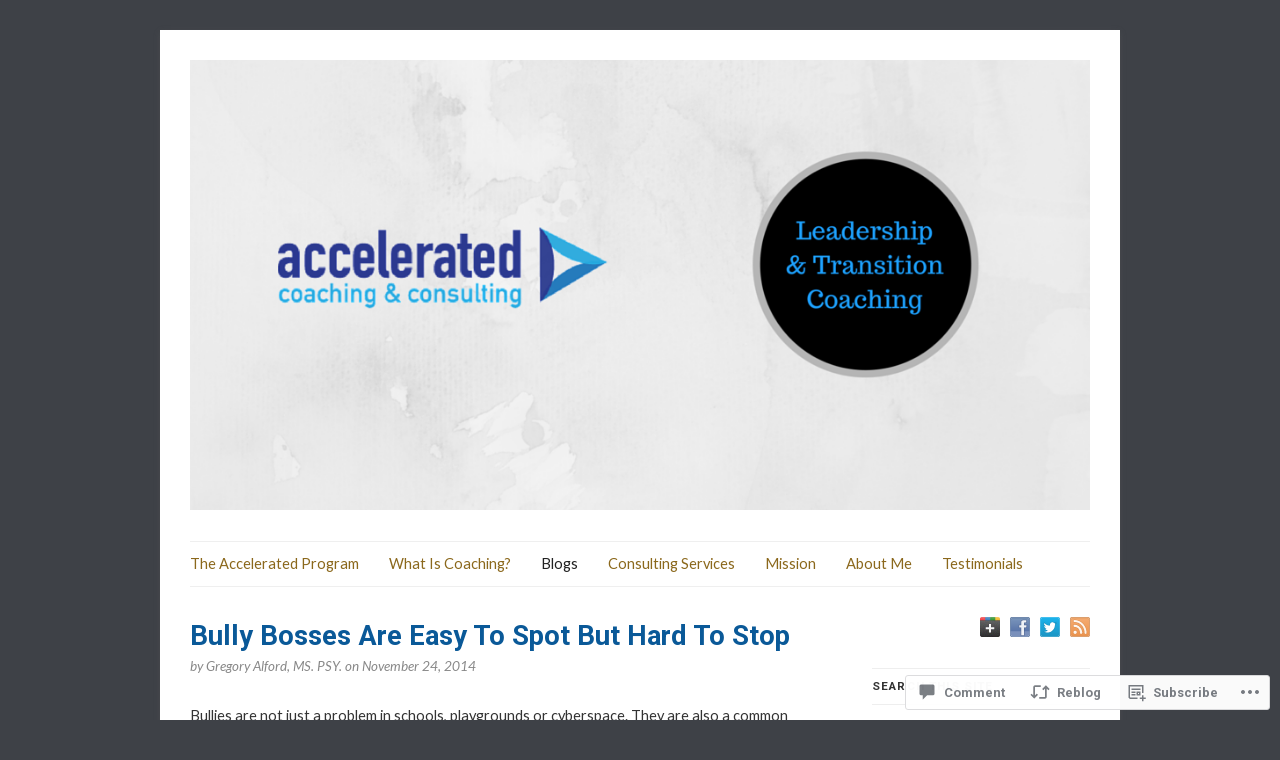

--- FILE ---
content_type: text/css
request_url: https://acceleratedcoachingandconsulting.com/wp-content/themes/premium/linen/style.css?m=1583343914i&cssminify=yes
body_size: 4222
content:
.aligncenter{display:block;margin-left:auto;margin-right:auto}.alignleft{float:left}.alignright{float:right}html, body, div, span, applet, object, iframe, h1, h2, h3, h4, h5, h6, p, blockquote, pre, a, abbr, acronym, address, big, cite, code, del, dfn, em, font, img, ins, kbd, q, s, samp, small, strike, strong, sub, sup, tt, var, b, u, i, center, dl, dt, dd, ol, ul, li, fieldset, form, label, legend, table, caption, tbody, tfoot, thead, tr, th, td{margin:0;padding:0;border:0;outline:0;font-size:100%;vertical-align:baseline;background:transparent}body{line-height:1}ol, ul{list-style:none}blockquote, q{quotes:none}table{border-collapse:collapse;border-spacing:0}img{-ms-interpolation-mode:bicubic}body{font-size:62.5%;font-family:Georgia,Times,serif;color:#333;background-color:#d0d0d0}a:link, a:visited{color:#1f2d61;text-decoration:none}a:hover{color:#434c6d}#wrapper,
#footer{width:960px;margin:30px auto;padding:0 0 30px 0;text-align:left;background:#fff;-moz-box-shadow:0 2px 6px rgba(100,100,100,.3);-webkit-box-shadow:0 2px 6px rgba(100,100,100,.3);box-shadow:0 2px 6px rgba(100,100,100,.3)}#content{float:left;width:620px;margin-left:30px}#sidebar{float:right;width:218px;margin-right:30px}#footer{width:900px;padding:30px}.clear:after,
li.comment:after{content:".";display:block;height:0;clear:both;visibility:hidden}div.skip-content{display:none}#header{padding:30px}#title{padding-bottom:10px;font-size:3.6em;font-family:Helvetica,Arial,sans-serif;font-weight:normal}#title a:link, #title a:visited{color:#444;text-decoration:none}#title a:hover{color:#1f2d61;text-decoration:none}#description h2{font-size:1.4em;font-weight:normal;font-style:italic;color:#666}#navigation{margin:30px 0 0 0;border-top:1px solid #efefef;border-bottom:1px solid #efefef}.nav a{display:block;padding:15px 20px 15px 0;font-size:1.3em;font-family:Helvetica,Arial,sans-serif;color:#555}.nav .current-menu-parent a,
.nav .current-menu-ancestor a{color:#222}.nav .current-menu-parent li a,
.nav .current-menu-ancestor li a{color:#555}.nav a:hover,
.nav li.sfhover a{color:#222}.nav li{float:left;margin:0 10px 0 0}.nav ul{position:absolute;left:-999em;height:auto;width:200px;font-weight:normal;z-index:99999}.nav ul a, .nav li a{position:relative}.nav ul a{font-weight:normal;color:#555;font-size:1.2em}.nav li li{width:200px;background:#f8f8f8}.nav li li a{margin:0;padding:10px 10px 10px 20px;width:170px;line-height:20px}.nav li ul ul{margin:-40px 0 0 200px}.nav li:hover ul ul,
.nav li:hover ul ul ul,
.nav li:hover ul ul ul ul,
.nav li.sfhover ul ul,
.nav li.sfhover ul ul ul,
.nav li.sfhover ul ul ul ul{left:-999em}.nav li:hover ul,
.nav li li:hover ul,
.nav li li li:hover ul,
.nav li li li li:hover ul,
.nav li.sfhover ul,
.nav li li.sfhover ul,
.nav li li li.sfhover ul,
.nav li li li li.sfhover ul{left:auto}.nav li li:hover,
.nav li li.sfhover,
.nav li li.current-menu-item,
.nav li li.current_page_parent,
.nav li li.current_page_ancestor,
.nav li li.current-cat-parent,
.nav li li.current-cat,
.nav li li.current_page_item{background:#efefef}.nav a.sf-with-ul{padding-right:30px;min-width:1px}.sf-sub-indicator{position:absolute;display:block;right:10px;bottom:16px;width:10px;height:10px;text-indent:-999em;overflow:hidden;background:url(images/nav-arrows.png) no-repeat -10px -100px}a > .sf-sub-indicator{bottom:16px;background-position:0 -100px}a:focus > .sf-sub-indicator,
a:hover > .sf-sub-indicator,
a:active > .sf-sub-indicator,
li:hover > a > .sf-sub-indicator,
li.sfHover > a > .sf-sub-indicator{background-position:-10px -100px}.nav ul .sf-sub-indicator{background-position:-10px 0;right:32px;top:14px}.nav ul a > .sf-sub-indicator{background-position:0 0}.nav ul a:focus > .sf-sub-indicator,
.nav ul a:hover > .sf-sub-indicator,
.nav ul a:active > .sf-sub-indicator,
.nav ul li:hover > a > .sf-sub-indicator,
.nav ul li.sfHover > a > .sf-sub-indicator{background-position:-10px 0}#featured{margin:0 30px 50px 30px;position:relative;z-index:0}.container{width:900px;height:300px;position:relative}#slides{position:absolute;top:0;left:0}.slides_container{width:900px;height:300px;overflow:hidden;position:relative}#slides div.slide{position:absolute;top:0;width:900px;display:none;z-index:100}#slides div.show-slide{display:block}.slide img{float:left;width:652px;height:300px}.slide-content{position:relative;float:right;width:188px;height:270px;padding:30px 20px 0 40px;background:#ebeded}.slide-content h2{margin-bottom:15px;font-size:1.6em;font-family:Helvetica,Arial,sans-serif;font-weight:normal;text-shadow:0 1px 0 #fff}.slide-content h2 a{color:#444}.slide-content h2 a:hover{color:#1f2d61;text-shadow:none}.slide-content p{font-size:1.2em;line-height:1.8em;margin:0 0 10px 0}.slide-content a.more-link{display:block;position:absolute;bottom:0;right:0;padding:10px 20px;font-family:Helvetica,Arial,sans-serif;color:#fff;background:#333}.slide-content a:hover.more-link{background:#000}#slides a.prev,
#slides a.next{display:none;position:absolute;top:130px;left:-50px;width:20px;height:40px;opacity:.5}#slides a.next{left:930px}#slides a:hover.prev,
#slides a:hover.next{opacity:1;border-left:1px solid #fff}#slides a:hover.prev{left:-51px;border-left:none;border-right:1px solid #fff}.post{margin-bottom:30px}.entry{margin:0 0 10px 124px;font-size:1.3em}.entry a{text-decoration:underline}.single .entry,
.entry.no-results{margin:0}.entry h2.title,
.single-post-title{padding:0 0 15px 0;font-family:Helvetica,Arial,sans-serif;font-weight:normal}.entry h2.title a{color:#444;text-decoration:none}.entry h2.title a:hover{color:#434c6d}.single-post-title{padding:0 0 5px 0;font-size:2.6em;line-height:1.4em}.post-date-box{float:left;position:relative;margin-bottom:30px;width:94px;height:94px}.post-date-box.no-thumb{position:static;height:auto}.post-date{position:absolute;width:94px;font-size:1.2em;color:#efefef;font-family:Helvetica,Arial,sans-serif;background-color:rgb(10,10,10);background-color:rgba(0,0,0,.85)}.post-date-box.no-thumb .post-date{position:static}.post-date p{padding:10px 0;text-align:center}.post-date-box img{-moz-box-shadow:1px 1px 2px rgba(100,100,100,.3);-webkit-box-shadow:1px 1px 2px rgba(100,100,100,.3);box-shadow:1px 1px 2px rgba(100,100,100,.3)}.single-post-meta{margin:0 0 30px 0;font-size:1.2em;font-style:italic;color:#888}.single-post-meta a{color:#888;text-decoration:underline}.single-post-meta a:hover{color:#434C6D}.entry a.more-link{display:block;margin:10px 0;font-family:Helvetica,Arial,sans-serif;text-transform:uppercase;text-decoration:none;letter-spacing:.2em;font-size:.8em;color:#888}.entry a:hover.more-link{color:#333;text-decoration:none}div.post-comments{margin-top:10px;text-align:center}div.post-comments a{font-family:Helvetica,Arial,sans-serif;font-size:1.1em;color:#888}div.post-comments a:hover{color:#333}.attachment #comments{margin-top:30px}.entry a:hover{text-decoration:underline}.entry p{margin-bottom:15px;line-height:1.8em}.entry h2,
.entry h3,
.entry h4{font-family:Helvetica,Arial,sans-serif;font-size:1.4em;font-weight:normal;padding:20px 0 10px 0}.entry h3{padding-top:10px;font-size:1em}.entry h4{padding-top:10px;font-size:.9em}pre{margin:10px 0;padding:1em 10px;overflow:auto;background-color:#f3f3f3;color:#000}code{padding:2px 3px;font:1.1em Consolas,Courier New,sans-serif;background-color:#f3f3f3;color:#000}pre code{font-size:1.3em}blockquote{clear:both;display:block;padding:20px 20px 10px 45px;margin:20px 0;font-style:italic}.entry ul,
.c-body ul{margin:0 0 10px 10px;line-height:1.8em}.entry ul li,
.c-body ul li{display:list-item;margin:5px 0 0 20px;list-style-type:disc}.entry ol,
.c-body ol{margin:0 0 15px 30px;line-height:1.8em}.entry ol li ol li,
.c-body ol li ol li{font-size:.9em;list-style-type:lower-roman}.entry ol li,
.c-body ol li{margin:10px 0 0 0;list-style-type:decimal;list-style-position:outside}.post-footer{margin:15px 0 0 0;padding:10px 0;font-family:Helvetica,Arial,sans-serif;text-transform:uppercase;letter-spacing:.1em;border-top:1px solid #efefef;border-bottom:1px solid #efefef}.post-footer .tags,
.post-footer .cats{float:left;width:300px}.post-footer .cats{float:right;text-align:right}.post-footer a{color:#888}.post-footer  a:hover{color:#333}.navigation{padding:10px 0;font-family:Helvetica,Arial,sans-serif;font-size:1.2em}.navigation.single{padding-bottom:40px}.navigation a{color:#444}.navigation a:hover{color:#111}.navigation .wp-pagenavi a{margin:0 3px;padding:3px 6px;background-color:#e6e6e6;border:1px solid #dadada}.navigation .wp-pagenavi a:hover{background-color:#dadada;border:1px solid #cbcbcb}.navigation .wp-pagenavi span.pages{margin-right:20px}.navigation .wp-pagenavi span.current{margin:0 8px}.navigation .wp-pagenavi span.extend{margin:0 5px}h1.pagetitle,
h2.pagetitle{padding:0 0 15px 0;font-family:Helvetica,Arial,sans-serif;font-weight:normal;font-size:2.8em}.entry.page{margin:0}.page .attachment-post-thumbnail{margin-bottom:15px}#content.no-sidebar{width:900px}body.page-template-tm-left-sidebar-php #sidebar{float:left;margin:0 0 0 30px}body.page-template-tm-left-sidebar-php #content{float:right;margin:0 30px 0 0}body.page-template-tm-sitemap-php .entry{margin:0}body.archive h1,
body.page-template-archives-php h1,
body.search h1{font-size:2.2em}body.archive h1,
body.search h1{margin-bottom:30px}body.page-template-tm-archives-php .entry{margin:0}body.page-template-tm-archives-php .entry h2{font-size:1.2em;padding:30px 0 10px 0}.entries li{margin:15px 0}.entries a{font-size:1.2em}.entries a:hover{text-decoration:underline}.entries li span{display:block;float:left;width:150px;font-family:Helvetica,Arial,sans-serif;font-size:1.1em;color:#555}#sidebar a{color:#434c6d}#sidebar a:hover{text-decoration:underline}.widget{margin:0 0 30px 0}.textwidget, .textwidget li{font-size:13px;line-height:1.8em}#sidebar .textwidget{margin-top:15px}#sidebar h2.widgettitle{padding:12px 0;font-size:1.1em;font-family:Helvetica,Arial,sans-serif;font-weight:normal;letter-spacing:.1em;text-transform:uppercase;border-bottom:1px solid #eee;border-top:1px solid #eee}#sidebar ul li.widget ul{margin:15px 0 0 0;font-size:1.2em}#sidebar ul li.widget ul li ul{margin-left:5px;font-size:1em}#sidebar ul li.widget ul li{padding:3px 0;line-height:1.6em}#sidebar li.widget .children{margin:3px 0 0 15px}#sidebar div.textwidget p{margin:10px 0 0 0;font-size:13px;line-height:1.8em}li.widget select,
li.widget_search form,
li.widget_tag_cloud div,
table#wp-calendar{margin-top:15px}table#wp-calendar{width:100%;font-size:1.3em;line-height:1.6em}table#wp-calendar caption{margin-bottom:15px;background:none}.recentcommentsavatar{font-size:12px}.widget_image p{font-size:13px;line-height:1.4}.widget_image img{max-width:100%;height:auto}.widget_recent_entries .post-date{position:inherit;width:auto;margin-left:2px;font-family:Georgia,Times,serif;font-size:12px;color:#888;background:none}.widget_recent_entries .post-date:before{content:"\007C";margin-right:2px}table{margin:15px 0;width:100%}th{text-align:left}thead th{background:#f3f3f3;padding:7px 8px}th,td,caption{padding:7px 10px 7px 5px}tbody tr:nth-child(even) td,
tbody tr.even td{background:#f3f3f3}td[valign="top"]{vertical-align:top}td[valign="bottom"]{vertical-align:bottom}tfoot{font-style:italic}caption{background:#f3f3f3;padding:7px 8px}dl{margin:15px 0}dl dt{font-weight:bold;margin-bottom:15px}dd{font-style:italic;margin-left:1.5em;margin-bottom:15px}div.subscribe{margin-bottom:30px}#sidebar div.subscribe h2.widgettitle{float:left;padding:0;color:#666;letter-spacing:.2em;line-height:24px;border:none}div.subscribe ul{float:right}div.subscribe li{float:left;margin-left:10px}div.subscribe li a{opacity:.9}div.subscribe li a:hover{opacity:1}div.subscribe li a:active{opacity:.5}#search-form input#s{margin-bottom:10px}#search-form label{position:absolute;left:-9999em}#search-form input#s{padding:4px 2px;background-color:#efefef}#search-form input#s:focus{background:#fff}.comment-number,
.note{margin:0 0 20px 0;font-family:Helvetica,Arial,sans-serif;font-size:1.6em}a#leavecomment{padding-left:10px;font-size:.75em;color:#888}a:hover#leavecomment{color:#434c6d}li.comment{padding:20px 0 0 0}#comments ul.children{margin:10px 0 0 124px;clear:both}div.c-grav{float:left;width:60px;margin:0;text-align:right}div.c-grav img{-moz-box-shadow:1px 1px 2px rgba(100,100,100,.3);-webkit-box-shadow:1px 1px 2px rgba(100,100,100,.3);box-shadow:1px 1px 2px rgba(100,100,100,.3)}div.c-body{float:right;width:496px;font-size:1.3em;line-height:1.8em}li.bypostauthor div.c-body{padding-top:10px;border-top:5px solid #ffa61f}#content.no-sidebar div.c-body{width:776px}ul.children div.c-body{width:372px}#content.no-sidebar ul.children div.c-body{width:652px}div.c-body p{margin:10px 0 0 0}div.c-head{margin:0 0 15px 0;font-family:Helvetica,Arial,sans-serif}div.c-date{float:left;padding:10px 0 30px 0;font-size:.9em;font-style:italic;color:#888}.c-permalink a{margin-left:5px;font-size:.9em;color:#bbb}div.reply{float:right;font-family:Helvetica,Arial,sans-serif;font-size:.9em}div.reply{padding:10px 0 30px 0}div.reply a{color:#aaa;font-size:.9em;border-bottom:1px dotted}a#cancel-comment-reply-link{float:right;font-size:.75em;color:#aaa;border-bottom:1px dotted}div.reply a:hover,
a:hover#cancel-comment-reply-link{border-bottom:1px solid;text-decoration:none}small{font-size:.75em}.post-edit-link{display:block;clear:both}#respond{margin:0 0 0 124px;font-size:1.3em}form#commentform{margin-bottom:20px}h3#reply-title{margin:20px 0 30px 0;font-family:Helvetica,Arial,sans-serif;font-size:1.4em;font-weight:normal}form#commentform label.comment-field{display:block;margin:20px 0 10px 0}input.text-input,
form#commentform textarea{padding:7px;background:#f8f8f8;font-family:inherit;font-size:.9em;border:1px solid #e6e6e6;width:480px}input#author,
input#email,
input#url{width:350px}textarea,
input{max-width:100%}form#commentform input:focus,
form#commentform textarea:focus{background:#fff}form#commentform input#submit{padding:5px;width:150px}form#commentform p.guidelines{margin:10px 0 15px 0;line-height:1.8em;color:#777}p.subscribe-to-comments,
p.comments-rss{margin:0 0 20px 0}p.comments-rss a{padding:0 0 0 19px;color:#333;background:url(images/comments-rss.png) no-repeat 0 0}p.comments-rss a:hover{text-decoration:underline;color:#434c6d}h3.pinghead{font-size:1.3em;color:#444444}ol.pinglist{list-style-type:decimal;list-style-position:inside;margin:0 0 10px 10px;font-size:1.3em}img,
embed,
object,
video,
iframe{max-width:100%}.entry img{max-width:486px}.entry.single img,
body.page .entry img{max-width:610px}#content.no-sidebar .entry img{max-width:768px}#content.no-sidebar .entry.single img,
body.page #content.no-sidebar .entry img{max-width:892px}img[class*="align"],
img[class*="wp-image-"],
img[class*="wp-post-image"]{height:auto}.IE8 img.size-full{width:auto}.entry img,
img.single-post-thm{padding:3px;border:2px solid #eee}.noborder{border:none}.entry .alignright{margin:0 0 15px 32px}.entry .alignleft,
img.single-post-thm{margin:0 32px 15px 0}.wp-caption p,
.wp-caption-text,
.gallery-caption{font-style:italic;color:#888}.wp-caption{max-width:100%}.footer-column{float:left;margin-right:30px;width:156px;font-size:1.2em}#footer-1.footer-column{width:342px}#footer-4.footer-column{margin-right:0}.footer-column h2{margin-bottom:15px;padding:10px 0;font-family:Helvetica,Arial,sans-serif;font-size:1.2em;font-weight:normal;border-top:1px solid #efefef;border-bottom:1px solid #efefef}.footer-column li,
.footer-column p{margin:5px 0;line-height:1.6em}.footer-column p{margin:15px 0}.footer-column a{color:#555}.footer-column a:hover{color:#434c6d}#copyright{margin-bottom:30px;text-align:center;font-family:Helvetica,Arial,sans-serif;font-size:1.1em;line-height:2.2em;color:#555}#copyright a{color:#555}#copyright a:hover{text-decoration:underline}#slides div.sharedaddy{display:none}.widget_blog_subscription p{font-size:13px;line-height:1.6em;margin:10px 0 0}.widget_jp_blogs_i_follow li{font-size:1.2em;line-height:1.6em;padding:3px 0}.widget_jp_blogs_i_follow .widgettitle{margin-bottom:15px}img#wpstats{visibility:hidden}body.rtl #content,
body.rtl #sidebar,
body.rtl .footer-column{text-align:right}body.rtl #search-form label{display:none}

--- FILE ---
content_type: text/css;charset=utf-8
request_url: https://s0.wp.com/?custom-css=1&csblog=4A06H&cscache=6&csrev=92
body_size: -55
content:
.entry-meta{display:none}h1{color:#0A5998}.post-date,.slide-content a.more-link{background-color:#0a5998}.entry h2.title a{color:#0A5998}